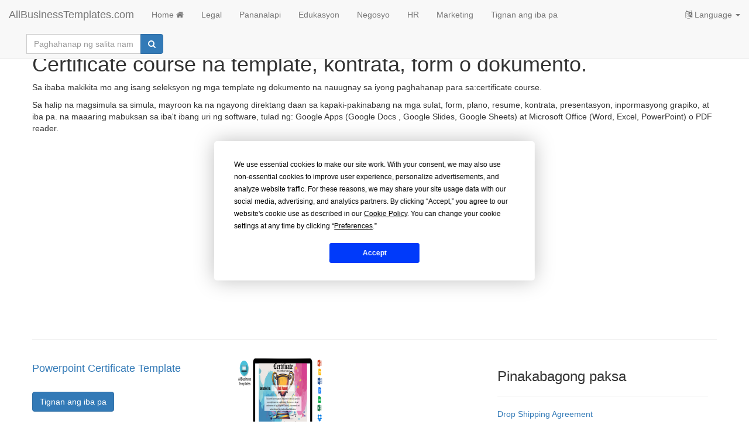

--- FILE ---
content_type: text/html; charset=utf-8
request_url: https://www.allbusinesstemplates.com/ph/page/certificate-course/
body_size: 3205
content:

<!DOCTYPE html>
<html lang="tl">
    <head prefix="og: http://ogp.me/ns# fb: http://ogp.me/ns/fb#">
        <script type="text/javascript" src="https://app.termly.io/resource-blocker/77844e29-efd8-400e-aabf-6629fe1e2c53?autoBlock=on"></script>
      <!-- Google tag (gtag.js) -->
<script async src="https://www.googletagmanager.com/gtag/js?id=G-0RW2JY6GGY"></script>
<script>
  window.dataLayer = window.dataLayer || [];
  function gtag(){dataLayer.push(arguments);}
  gtag('js', new Date());

  gtag('config', 'G-0RW2JY6GGY');
</script>
        <meta charset="utf-8" />
        <meta http-equiv="X-UA-Compatible" content="IE=edge">
        <meta name="viewport" content="width=device-width, initial-scale=1">
        <title>Certificate course na template, kontrata, form o dokumento. </title>
        <meta name="description" content="Hanapin ang iyong  certificate course na template, kontrata, form o dokumento. Madaling gamitin ang mga template ng Word, Excel at PPT.">
        <meta name="keywords">
        <meta name="author" content="AllBusinessTemplates.com">
        <meta name="robots" content="index, follow" />
        <link rel="canonical" href="https://www.allbusinesstemplates.com/ph/page/certificate-course/"/>
        <meta property="og:title" content="Certificate course na template, kontrata, form o dokumento. ">
        <meta property="og:type">
        <meta property="og:url">
        <meta property="og:image">
        <meta name="twitter:card" content="summary">
        <meta name="twitter:site" content="@AB_Templates">
        <meta name="twitter:title" content="Certificate course na template, kontrata, form o dokumento. ">
        <meta name="twitter:description" content="Hanapin ang iyong  certificate course na template, kontrata, form o dokumento. Madaling gamitin ang mga template ng Word, Excel at PPT.">
                        <link rel="alternate" hreflang="x-default" href="https://www.allbusinesstemplates.com/page/certificate-course/" />
                <link rel="alternate" hreflang="en" href="https://www.allbusinesstemplates.com/page/certificate-course/" />
                <link rel="alternate" hreflang="zh" href="https://www.allbusinesstemplates.com/cn/page/certificate-course-template/" />
                <link rel="alternate" hreflang="nl" href="https://www.allbusinesstemplates.com/nl/page/certificaat-cursus/" />
                <link rel="alternate" hreflang="de" href="https://www.allbusinesstemplates.com/de/page/zertifikatskurs/" />
                <link rel="alternate" hreflang="tl" href="https://www.allbusinesstemplates.com/ph/page/certificate-course/" />
                <link rel="alternate" hreflang="es" href="https://www.allbusinesstemplates.com/es/page/curso-certificado/" />
                <link rel="alternate" hreflang="fr" href="https://www.allbusinesstemplates.com/fr/page/cours-de-certificat/" />

        <link href="/bundels/css?v=pEdqZxN3CwcNmInS6Mt6i9MX-Iiu2InJT71fdrPmrf81" rel="stylesheet"/>
 
        
    </head>
    <body>
        <nav class="navbar navbar-default navbar-fixed-top">
            <div class="container-fluid">
                <div class="navbar-header">
                    <button class="hidden-md hidden-lg navbar-toggle" id="xs-sign-in-xs" data-toggle="collapse" data-target="#navbar"><i class="fa fa-bars fa-lg"></i> menu
                        <span class="sr-only">Toggle navigation</span>
                    </button>
                    <a class="navbar-brand" href="/ph/">AllBusinessTemplates.com</a>
                </div>
                <div id="navbar" class="navbar-collapse collapse">
                    <ul class="nav navbar-nav">
                            <li><a class="text-capitalize" href="/ph/">Home <i class="fa fa-home" aria-hidden="true"></i></a></li>
                                                         <li><a href="/ph/page/legal/">Legal</a></li>
                         <li><a href="/ph/page/pananalapi/">Pananalapi</a></li>
                         <li><a href="/ph/page/edukasyon/">Edukasyon</a></li>
                         <li><a href="/ph/page/negosyo/">Negosyo</a></li>
                         <li><a href="/ph/page/hr/">HR</a></li>
                         <li><a href="/ph/page/marketing/">Marketing</a></li>
                        <li><a href="/ph/page/all/">Tignan ang iba pa</a></li>
                  </ul>
                   <ul class="nav navbar-nav navbar-right">
                    <li class="dropdown">
                        <a href="#" class="dropdown-toggle" data-toggle="dropdown" role="button" aria-expanded="false"><i class="fa fa-language"></i> Language <span class="caret"></span></a>
                                    <ul class="dropdown-menu">
                <li class=""><a href="/de/page/zertifikatskurs/" title="certificate course in Deutsch"><b>Deutsch</b></a></li>
                <li class=""><a href="/page/certificate-course/" title="certificate course AllBusinesstemplates.com in English"><b>English</b></a></li>
                <li class=""><a href="/es/page/curso-certificado/" title="certificate course AllBusinesstemplates.com in Spanish"><b>Español</b></a></li>
                <li class=""><a href="/ph/page/certificate-course/" title="certificate course AllBusinesstemplates.com in Tagalog"><b>Filipino</b></a></li>
                <li class=""><a href="/fr/page/cours-de-certificat/" title="certificate course AllBusinesstemplates.com in French"><b>Français</b></a></li>
                <li class=""><a href="/nl/page/certificaat-cursus/" title="certificate course AllBusinesstemplates.com in Nederlands"><b>Nederlands</b></a></li>
                <li class=""><a href="/cn/page/certificate-course-template/" title="certificate course AllBusinesstemplates.com in 中文"><b>中文</b></a></li>
            </ul>

                    </li>
                </ul>
                  <div class="col-sm-3 col-md-3">
                        
                        <form class="navbar-form" action="/ph/search" method="get">
                            <div class="input-group">
                                <label for="q" class="hidden">paghahanap ng salita</label>
                                <input type="text" class="form-control" placeholder="Paghahanap ng salita name="q" id="q">
                                <div class="input-group-btn">
                                    <button class="btn btn-primary" type="submit"><i class="fa fa-search" aria-hidden="true"></i></button>
                                </div>
                            </div>
                            <input type="hidden" name="filter" value="all">
                        </form>
                    </div>
                </div>
            </div>
        </nav>
        
        <div class="container">
        <div class="row">
            <h1>Certificate course na template, kontrata, form o dokumento. </h1>
        </div>
        <div class="row">
            <p>Sa ibaba makikita mo ang isang seleksyon ng mga template ng dokumento na nauugnay sa iyong paghahanap para sa:certificate course.</p><p>Sa halip na magsimula sa simula, mayroon ka na ngayong direktang daan sa kapaki-pakinabang na mga sulat, form, plano, resume, kontrata, presentasyon, inpormasyong grapiko, at iba pa. na maaaring mabuksan sa iba't ibang uri ng software, tulad ng: Google Apps (Google Docs  , Google Slides, Google Sheets) at Microsoft Office (Word, Excel, PowerPoint) o PDF reader.</p>   
            <br><br>
            <script async src="https://pagead2.googlesyndication.com/pagead/js/adsbygoogle.js?client=ca-pub-3512652852527179" crossorigin="anonymous"></script>
            <!-- ABT-PAGE-TOP -->
            <ins class="adsbygoogle"
                    style="display:block"
                    data-ad-client="ca-pub-3512652852527179"
                    data-ad-slot="3441797119"
                    data-ad-format="auto"
                    data-full-width-responsive="true"></ins>
            <script>
                    (adsbygoogle = window.adsbygoogle || []).push({});
            </script>
            <hr>
        </div>
        <div class="row">
            <ul class="list-inline">
            </ul>
        </div>
        <div class="row">
            <div class="col-md-8"> 
                <div class="row">
                    <ul class="list-unstyled">
                        <li>
                        <div class="row">
                            <div class="col-md-5">
                                <a href="/ph/template/LMS2O/powerpoint-certificate-template/"><h2 class="h4">Powerpoint Certificate Template</h2></a>
                                <br>   
                                <a class="btn btn-primary" href="/ph/template/LMS2O/powerpoint-certificate-template/">Tignan ang iba pa</a>
                            </div>
                            <div class="col-md-3">
                                <div class="img-container"><a href="/ph/template/LMS2O/powerpoint-certificate-template/"><img data-src="/thumbs/compressed/7ab05c50-ef51-4616-bd35-365f5f711e63.png" class="lazy img-responsive center-block" src="/img/pixel.png" alt="libre at premium na mga template"/></a></div>
                            </div> 
                            </div>
                        </li>
                        <li>
                        <div class="row">
                            <div class="col-md-5">
                                <a href="/ph/template/E62CH/certificate-of-completion-example-(training)/"><h2 class="h4">Certificate of Completion Example (Training)</h2></a>
                                <br>   
                                <a class="btn btn-primary" href="/ph/template/E62CH/certificate-of-completion-example-(training)/">Tignan ang iba pa</a>
                            </div>
                            <div class="col-md-3">
                                <div class="img-container"><a href="/ph/template/E62CH/certificate-of-completion-example-(training)/"><img data-src="/thumbs/compressed/d28bad73-bcaa-4181-9ffd-61675a72800a_1.png" class="lazy img-responsive center-block" src="/img/pixel.png" alt="libre at premium na mga template"/></a></div>
                            </div> 
                            </div>
                        </li>
                        <li>
                        <div class="row">
                            <div class="col-md-5">
                                <a href="/ph/template/8ZB99/training-certificate-template/"><h2 class="h4">Training Certificate template</h2></a>
                                <br>   
                                <a class="btn btn-primary" href="/ph/template/8ZB99/training-certificate-template/">Tignan ang iba pa</a>
                            </div>
                            <div class="col-md-3">
                                <div class="img-container"><a href="/ph/template/8ZB99/training-certificate-template/"><img data-src="/thumbs/compressed/1e2fb2ba-e684-45e2-b368-114fe8c620e9_1.png" class="lazy img-responsive center-block" src="/img/pixel.png" alt="libre at premium na mga template"/></a></div>
                            </div> 
                            </div>
                        </li>
                        <li>
                        <div class="row">
                            <div class="col-md-5">
                                <a href="/ph/template/Z3GTQ/certificate-of-training-completion-example/"><h2 class="h4">Certificate of Training Completion Example</h2></a>
                                <br>   
                                <a class="btn btn-primary" href="/ph/template/Z3GTQ/certificate-of-training-completion-example/">Tignan ang iba pa</a>
                            </div>
                            <div class="col-md-3">
                                <div class="img-container"><a href="/ph/template/Z3GTQ/certificate-of-training-completion-example/"><img data-src="/thumbs/compressed/ff6c2814-a544-488b-ad6c-d08363bf70a2_1.png" class="lazy img-responsive center-block" src="/img/pixel.png" alt="libre at premium na mga template"/></a></div>
                            </div> 
                            </div>
                        </li>
                        <li>
                        <div class="row">
                            <div class="col-md-5">
                                <a href="/ph/template/TQJAJ/training-certificate-of-completion-template/"><h2 class="h4">Training Certificate of Completion template</h2></a>
                                <br>   
                                <a class="btn btn-primary" href="/ph/template/TQJAJ/training-certificate-of-completion-template/">Tignan ang iba pa</a>
                            </div>
                            <div class="col-md-3">
                                <div class="img-container"><a href="/ph/template/TQJAJ/training-certificate-of-completion-template/"><img data-src="/thumbs/compressed/b6fd35e6-d9be-4ffd-bd26-b45be82b3de1_1.png" class="lazy img-responsive center-block" src="/img/pixel.png" alt="libre at premium na mga template"/></a></div>
                            </div> 
                            </div>
                        </li>
                    </ul>
                </div>
                <div class="row text-center">
                    <ul class="pagination pagination-lg">
                    </ul>
                </div>
            </div>
            <div class="col-md-4">
                <h3>Pinakabagong paksa</h3>
                <hr>
                                        <ul class="list-unstyled">
                                <li class="xtrspace"><a href="/topic/KO34O/drop-shipping-agreement/" target="_blank">Drop Shipping Agreement</a></li>
                                <li class="xtrspace"><a href="/topic/2VRMG/excel-templates/" target="_blank">Excel Templates</a></li>
                                <li class="xtrspace"><a href="/topic/HYBTK/gdpr-compliance-templates/" target="_blank">GDPR Compliance Templates</a></li>
                        </ul>

            </div>
            <div class="col-md-4">
                <script async src="https://pagead2.googlesyndication.com/pagead/js/adsbygoogle.js?client=ca-pub-3512652852527179" crossorigin="anonymous"></script>
                <!-- ABT-PAGE-BOTTOM -->
                <ins class="adsbygoogle"
                        style="display:block"
                        data-ad-client="ca-pub-3512652852527179"
                        data-ad-slot="2618217330"
                        data-ad-format="auto"
                        data-full-width-responsive="true"></ins>
                <script>
                        (adsbygoogle = window.adsbygoogle || []).push({});
                </script>
            </div>
        </div>   
    </div>

        <br>
        <footer class="container-fluid text-center">
          
            <br>
            <div class="row">
                <a href="#" class="termly-display-preferences">Mga Pabor ng Pagsang-ayon</a> | <a href="/ph/contact/">Kontak</a> | <a href="/ph/tou/">Mga kundisyon sa pagamit</a> | <a href="/ph/privacy/">Patakaran sa Pagkapribado</a> | <a class="btn btn-default btn-xs" href="/ph/upload/">Mag-upload ng iyong sariling template</a> | <a target="_blank" href="/topics/">Mga paksa</a> | <a target="_blank" href="/ph/directory/alphabet/">A-Z templates</a> | <a target="_blank" href="/ph/directory/latest/">New templates</a> | <a href="/ph/about/">tungkol sa atin</a>
            </div>
            <br>
            <div class="row">
                <p><a href="/nl/">Allbusinesstemplates.com</a> designed by <a href="http://www.ren-it.net">Ren-IT</a>. Property of 2025 Copyright &copy; ABT ltd.</p>
            </div>
        </footer> 
         <script src="/bundels/js?v=shj3nu4Sq3RXPcXzMUp2cEoMFVBjHi6BH_Ok1uYBzTw1"></script>
 
        
        
<script type="text/javascript">
 $(function($) {
    $("img.lazy").Lazy();
});
</script>   

        
    </body>
</html>


--- FILE ---
content_type: text/html; charset=utf-8
request_url: https://www.google.com/recaptcha/api2/aframe
body_size: 269
content:
<!DOCTYPE HTML><html><head><meta http-equiv="content-type" content="text/html; charset=UTF-8"></head><body><script nonce="GYw7nDg8dMJP7B614ZjClQ">/** Anti-fraud and anti-abuse applications only. See google.com/recaptcha */ try{var clients={'sodar':'https://pagead2.googlesyndication.com/pagead/sodar?'};window.addEventListener("message",function(a){try{if(a.source===window.parent){var b=JSON.parse(a.data);var c=clients[b['id']];if(c){var d=document.createElement('img');d.src=c+b['params']+'&rc='+(localStorage.getItem("rc::a")?sessionStorage.getItem("rc::b"):"");window.document.body.appendChild(d);sessionStorage.setItem("rc::e",parseInt(sessionStorage.getItem("rc::e")||0)+1);localStorage.setItem("rc::h",'1763509945135');}}}catch(b){}});window.parent.postMessage("_grecaptcha_ready", "*");}catch(b){}</script></body></html>